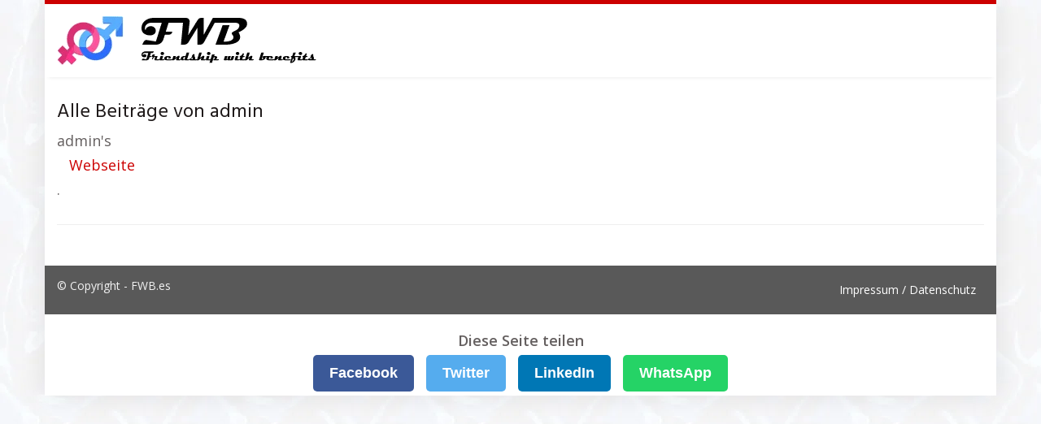

--- FILE ---
content_type: text/html; charset=UTF-8
request_url: https://fwb.es/author/admin/
body_size: 6648
content:
<!DOCTYPE html><html lang="de"><head><meta charset="utf-8"><link rel="stylesheet" media="print" onload="this.onload=null;this.media='all';" id="ao_optimized_gfonts" href="https://fonts.googleapis.com/css?family=Open+Sans%3A300italic%2C400italic%2C600italic%2C300%2C400%2C600%7CHind%3A600%7CHind%3Aregular%7COpen+Sans%3Aregular&amp;display=swap"><link media="all" href="https://fwb.es/wp-content/cache/autoptimize/css/autoptimize_745e48ae091cb1f3f6e65c2e4c3cf633.css" rel="stylesheet"><title>admin</title><meta name="robots" content="noindex, follow" /><meta name="viewport" content="width=device-width, initial-scale=1.0, maximum-scale=5.0, user-scalable=yes"/><meta http-equiv="X-UA-Compatible" content="IE=edge,chrome=1"><link rel='dns-prefetch' href='//netdna.bootstrapcdn.com' /><link href='https://fonts.gstatic.com' crossorigin='anonymous' rel='preconnect' /><link rel="alternate" type="application/rss+xml" title="Friendship with benefits mit einer MILF oder jungen Oma &raquo; Feed für Beiträge von admin" href="https://fwb.es/author/admin/feed/" /><link rel='stylesheet' id='font-awesome-css' href='https://netdna.bootstrapcdn.com/font-awesome/4.7.0/css/font-awesome.min.css' type='text/css' media='all' /><style id='kirki-styles-global-inline-css' type='text/css'>body{background-image:url("/wp-content/uploads/2022/01/back-hell.jpg");font-family:"Open Sans", Helvetica, Arial, sans-serif;font-weight:400;font-style:normal;text-transform:none;color:#645f5f;}#wrapper, #wrapper-fluid{background:#ffffff;-webkit-box-shadow:0 0 30px rgba(30,25,25,0.10);-moz-box-shadow:0 0 30px rgba(30,25,25,0.10);box-shadow:0 0 30px rgba(30,25,25,0.10);}h1, h2, h3, h4, h5, h6, .h1, .h2, .h3, .h4, .h5, .h6{font-family:Hind, Helvetica, Arial, sans-serif;font-weight:400;font-style:normal;text-transform:none;color:#1e1919;}.pagination > li > a, .pagination > li > span{font-family:"Open Sans", Helvetica, Arial, sans-serif;font-weight:400;font-style:normal;text-transform:none;color:#645f5f;border-color:#efefef;}div[id*="location-list"] ul li a{font-family:"Open Sans", Helvetica, Arial, sans-serif;font-weight:400;font-style:normal;text-transform:none;color:#645f5f;}.wp-caption-text{color:#595959;}.pagination > .disabled > span, .pagination > .disabled > span:hover, .pagination > .disabled > span:focus, .pagination > .disabled > a, .pagination > .disabled > a:hover, .pagination > .disabled > a:focus{color:#595959;border-color:#efefef;}.pager li > a, .pager li > span{color:#595959;}.post-meta{color:#595959;}.comment .media-heading small{color:#595959;}.comment.bypostauthor:after{background-color:#595959;}.media.contact .media-heading a + a{background-color:#595959;}a{color:#cc0000;}a:hover, a:focus, a:active{color:#e24400;}.btn-dt{background-color:#556d00;color:#ffffff;}.btn-dt.btn-outline{border-color:#556d00;}.btn-dt.btn-outline, .btn-dt.btn-outline:hover, .btn-dt.btn-outline:focus, .btn-dt.btn-outline:active{color:#556d00;}.btn-dt:hover, .btn-dt:focus, .btn-dt:active{background-color:#5a7c02;color:#ffffff;}.btn-cta{background-color:#556d00;color:#ffffff;}.btn-cta.btn-outline{border-color:#556d00;}.btn-cta.btn-outline, .btn-cta.btn-outline:hover, .btn-cta.btn-outline:focus, .btn-cta.btn-outline:active{color:#556d00;}.contact .label-online{background-color:#556d00;}.btn-cta:hover, .btn-cta:focus, .btn-cta:active{background-color:#5a7c02;color:#ffffff;}#header{border-top:5px solid #cc0000;}.pagination > li > a:hover, .pagination > li > span:hover, .pagination > li > a:focus, .pagination > li > span:focus{color:#cc0000;border-color:#efefef;}.pagination > .active > a, .pagination > .active > span, .pagination > .active > a:hover, .pagination > .active > span:hover, .pagination > .active > a:focus, .pagination > .active > span:focus{background-color:#cc0000;border-color:#cc0000;}.post > h2 > a:hover, .post > h2 > a:focus{color:#cc0000;}.search #content .page > h2 > a:hover, .search #content .page > h2 > a:focus{color:#cc0000;}.post-meta a:hover, .post-meta a:focus{color:#cc0000;}.comment .media-heading a:hover, .comment .media-heading a:focus{color:#cc0000;}.media.contact .media-heading a:hover, .media.contact .media-heading a:focus{color:#cc0000;}.container > form#signup_form{background-color:#cc0000;}::selection{background-color:#cc0000;}::-moz-selection{background-color:#cc0000;}.location-list-city-nav li a:hover, .location-list-city-nav li a:focus, .location-list-city-nav li.current a{background:#cc0000;}.contact .h2 a:hover, .contact .h2 a:focus{color:#cc0000;}#ContactModal .media-body > h5 span{color:#cc0000;}.single-location .carousel-caption span{background:#cc0000;}.post > h2 > a{color:#1e1919;}.search #content .page > h2 > a{color:#1e1919;}.pager li > a:hover, .pager li > a:focus{color:#1e1919;background-color:#f9f6f6;}.comment .media-heading{color:#1e1919;}.comment .media-heading a{color:#1e1919;}.comment .comment-reply-link{background-color:#1e1919;}.media.contact .media-heading a{color:#1e1919;}.container > form#signup_form .btn{background-color:#1e1919;border-color:#1e1919;}.location-list-city-nav{background:#1e1919;}.contact .h2 a{color:#1e1919;}#ContactModal .media-body > h5{color:#1e1919;}.btn-black{background-color:#1e1919;border-color:#1e1919;}.btn-black.btn-outline{color:#1e1919;}.btn-black:hover, .btn-black:focus, .btn-black:active, .btn-black:active:hover, .btn-black:active:focus{background-color:#1e1919;border-color:#1e1919;}.btn-link, .btn-link:hover, .btn-link:focus, .btn-link:active{color:#645f5f;}.btn-grayl{color:#645f5f;background-color:#f9f6f6;border-color:#f9f6f6;}.btn-grayl.btn-outline{color:#645f5f;}.btn-grayl:hover, .btn-grayl:focus, .btn-grayl:active, .btn-grayl:active:hover, .btn-grayl:active:focus{color:#f9f6f6;border-color:#f9f6f6;}.btn-grayd{background-color:#645f5f;border-color:#645f5f;}.btn-grayd.btn-outline{color:#645f5f;}.btn-grayd:hover, .btn-grayd:focus, .btn-grayd:active, .btn-grayd:active:hover, .btn-grayd:active:focus{background-color:#645f5f;border-color:#645f5f;}.btn-default{color:#645f5f;}.btn-default.btn-outline{color:#645f5f;}.btn-default:hover, .btn-default:focus, .btn-default:active, .btn-default:active:hover, .btn-default:active:focus{color:#645f5f;background-color:#f9f6f6;}.btn-gray{background-color:#777777;border-color:#777777;}.btn-gray.btn-outline{color:#777777;}.btn-gray:hover, .btn-gray:focus, .btn-gray:active, .btn-gray:active:hover, .btn-gray:active:focus{background-color:#777777;border-color:#777777;}#ContactModal .media-body > h4{color:#645f5f;}.pager li > a > small{color:#777777;}.contact .h2 > span, .contact .h2 > span.contact-city a{color:#777777;}hr{border-color:#efefef;}.post-large{border-bottom:1px solid #efefef;}.post-small{border-bottom:1px solid #efefef;}.comment .media-body{border:2px solid #efefef;}#sidebar .widget .h1{border-bottom:2px solid #efefef;color:#555555;}#sidebar .widget_block ul li a, #sidebar .widget_inline  ul li{border-bottom:1px solid #efefef;}.contact{border-bottom:1px solid #efefef;}.contact-list .media-body .quote, div[id*="location-list"]{border:2px solid #efefef;}.btn-social{background-color:#777777;}.btn-social, .btn-social:hover, .btn-social:focus, .btn-social:active{color:#ffffff;}form.signup_form_big .privacy-hint, form.signup_form_big .privacy-hint a{color:#efefef;}#topbar{background:#1e1919;color:#c1bfbf;}#topbar a{color:#c1bfbf;}#topbar a:hover, #topbar a:focus, #topbar a:active{color:#ffffff;}div[id*="location-list"] ul li a:hover, div[id*="location-list"] ul li a:focus{color:#c1bfbf;}#navigation .navbar .navbar-nav > li > a{font-family:Hind, Helvetica, Arial, sans-serif;font-weight:400;font-style:normal;text-transform:none;color:#1e1919;}#navigation .navbar .navbar-nav > li > a:hover, #navigation .navbar .navbar-nav > li > a:focus, #navigation .navbar .navbar-nav > li:hover > a, #navigation .navbar .navbar-nav > .open > a, #navigation .navbar .navbar-nav > .open > a:hover, #navigation .navbar .navbar-nav > .open > a:focus, #navigation .navbar .navbar-nav > .current_page_item > a:hover, #navigation .navbar .navbar-nav > .current_page_item > a:focus, #navigation .navbar .navbar-nav > .current_page_parent > a:hover, #navigation .navbar .navbar-nav > .current_page_parent > a:focus{color:#d31c13;}#navigation .dropdown-menu{background-color:#ffffff;}#navigation .dropdown-menu > li > a{color:#645f5f;}#navigation .dropdown-submenu > a:after{border-left-color:#645f5f;}#navigation .dropdown-menu > li:hover > a, #navigation .dropdown-menu > li.open > a, #navigation .dropdown-menu > li > a:hover, #navigation .dropdown-menu > li > a:focus{color:#d31c13;}#navigation .dropdown-submenu:hover > a:after, #navigation .dropdown-submenu.open > a:after, #navigation .dropdown-submenu > a:hover:after, #navigation .dropdown-submenu > a:focus:after{border-left-color:#645f5f;}#sidebar .widget .textwidget, #sidebar .widget_calendar #wp-calendar th, #sidebar .widget_calendar #wp-calendar caption, #sidebar .widget label.screen-reader-text{color:#645f5f;}#sidebar .widget_block ul li .count{color:#555555;}#sidebar .widget_inline  ul li, #sidebar .widget .post-date, #sidebar .widget .rss-date, #sidebar .widget cite, #sidebar .widget .count, #sidebar .widget_inline  caption, #sidebar .widget_calendar #wp-calendar td {color:#555555;}#sidebar .widget_block ul li a{color:#645f5f;}#sidebar .widget_block ul li a:hover, #sidebar .widget_block ul li a:focus{color:#ffffff;background-color:#c80a28;}#sidebar .widget_block ul > li > a:hover + .count, #sidebar .widget_block ul > li > a:focus + .count{color:#ffffff;}#sidebar .widget_inline ul li a, #sidebar .widget_tag_cloud a{color:#645f5f;}#sidebar .widget_inline ul li a:hover, #sidebar .widget_inline ul li a:focus, #sidebar .widget_tag_cloud a:hover, #sidebar .widget_tag_cloud a:focus{color:#d31c13;}#breadcrumbs{background-color:#ffffff;color:#545454;border-bottom:1px solid #efefef;}#breadcrumbs a{color:#4f4949;}#breadcrumbs a:hover, #breadcrumbs a:focus, #breadcrumbs a:active{color:#d31c13;}#main + #breadcrumbs{border-top:1px solid #efefef;}#footer-top{background-color:#8c8c8c;color:#f2f2f2;}#footer-top .h1{color:#ffffff;}#footer-top a{color:#ffffff;}footer-top a:hover, #footer-top a:focus, #footer-top a:active{color:#ffffff;}#footer-bottom{background-color:#595959;color:#f2f2f2;}#footer-bottom a{color:#ffffff;}footer-bottom a:hover, #footer-bottom a:focus, #footer-bottom a:active{color:#ffffff;}@media (max-width: 767px){#navigation .navbar .navbar-toggle .icon-bar{background-color:#1e1919;}#navigation .navbar .navbar-toggle:hover .icon-bar, #navigation .navbar .navbar-toggle:focus .icon-bar{background-color:#d31c13;}}
/*# sourceURL=kirki-styles-global-inline-css */</style> <script type="text/javascript" src="https://fwb.es/wp-includes/js/jquery/jquery.min.js" id="jquery-core-js"></script> <script defer type="text/javascript" src="https://fwb.es/wp-includes/js/jquery/jquery-migrate.min.js" id="jquery-migrate-js"></script> <link rel="apple-touch-icon" sizes="180x180" href="/wp-content/uploads/fbrfg/apple-touch-icon.png"><link rel="icon" type="image/png" sizes="32x32" href="/wp-content/uploads/fbrfg/favicon-32x32.png"><link rel="icon" type="image/png" sizes="16x16" href="/wp-content/uploads/fbrfg/favicon-16x16.png"><link rel="manifest" href="/wp-content/uploads/fbrfg/site.webmanifest"><link rel="shortcut icon" href="/wp-content/uploads/fbrfg/favicon.ico"><meta name="msapplication-TileColor" content="#da532c"><meta name="msapplication-config" content="/wp-content/uploads/fbrfg/browserconfig.xml"><meta name="theme-color" content="#ffffff"> <script defer src="[data-uri]"></script>  <script defer data-cnb-version="1.5.5" type="text/javascript" src="https://user.callnowbutton.com/domain_1b6aa5bb_c66b_4132_8311_3d8582eba637.js?dbver=1769101338"></script> <style>body { font-size: 1.2rem; font-weight: 400; }</style><style type="text/css" id="wp-custom-css">@font-face {
  font-family: 'Montserrat';
  font-style: normal;
  font-weight: 400;
  font-display: swap;
}

body
{font-size: 18px;}
@media (max-width: 768px) {body {line-height: 26px;}}

h1 {font-size: 24px;}
h2 {font-size: 24px;}
h3 {font-size: 24px;}
h4 {font-size: 24px;}
h5 {font-size: 24px;}
h6 {font-size: 24px;}

.cm-below-entry-meta
{display: none !important;}

.text-background {
    background-color: #f0f0f0;
    padding: 20px;
}

.shadow-image {
    box-shadow: 5px 5px 15px #ccc;
}

.tabelle-daten {

table {
  width: 100%;
  border-collapse: collapse;
}
th, td {
  border: 1px solid #ddd;
  padding: 8px;
  text-align: left;
}
th {
  background-color: #f1f1f1;
}
tr:nth-child(even) {background-color: #f1f1f1;}
	}

.centered-picture {
  display: flex;
  justify-content: center;
  align-items: center;
}

.box {
  margin: 20px;
  padding: 20px;
  background-color: #f2f2f2;
  box-shadow: 0 0 5px rgba(0,0,0,0.2);
}

/* Media Query für Mobilgeräte */
@media (max-width: 768px) {
  .box {
    flex: 1 1 100%; /* Auf kleinen Bildschirmen nehmen die Spalten die volle Breite ein */
  }
}

li {
  list-style-type: none;
}

li a {
  display: block;
  padding: 5px;
  text-decoration: none;
	margin-left: 10px;
}</style> <script defer src="data:text/javascript;base64,"></script> <link rel="icon" type="image/png" sizes="16x16" href="https://fwb.es/wp-content/themes/datingtheme-child/favicon-16x16.png"><link rel="icon" type="image/png" sizes="32x32" href="https://fwb.es/wp-content/themes/datingtheme-child/favicon-32x32.png"><link rel="apple-touch-icon" sizes="180x180" href="https://fwb.es/wp-content/themes/datingtheme-child/apple-touch-icon.png"><link rel="manifest" href="/site.webmanifest"></head><body class="archive author author-admin author-1 wp-theme-datingtheme wp-child-theme-datingtheme-child chrome osx"> <!--[if lt IE 8]><p class="browserupgrade"><i class="glyphicon glyphicon-warning-sign"></i> Sie verwenden einen <strong>veralteten</strong> Internet-Browser. Bitte laden Sie sich eine aktuelle Version von <a href="http://browsehappy.com/" target="_blank" rel="nofollow">browsehappy.com</a> um die Seite fehlerfrei zu verwenden.</p> <![endif]--> <a href="#content" class="sr-only sr-only-focusable">Skip to main content</a><div id="wrapper"><header id="header" class="" role="banner"><nav id="navigation" role="navigation" class="wrapped"><div class="navbar navbar-xcore navbar-4-8 "><div class="container"><div class="navbar-header"> <button type="button" class="navbar-toggle" data-toggle="collapse" data-target=".navbar-collapse"> <span class="sr-only">Toggle navigation</span> <span class="icon-bar"></span> <span class="icon-bar"></span> <span class="icon-bar"></span> </button> <a href="https://fwb.es" title="Friendship with benefits mit einer MILF oder jungen Oma" class="navbar-brand navbar-brand-logo"> <img src="https://fwb.es/wp-content/uploads/2022/01/fwb-logo-3.png" width="325" height="60" alt="fwb logo 3" class="img-responsive" /> </a></div><div class="collapse navbar-collapse"></div></div></div></nav></header><div id="main" class=""><div class="container"><div class="row"><div class="col-sm-12"><div id="content"><h1>Alle Beiträge von <span>admin</span></h1><ul class="list-inline list-author-meta"><li class="author-meta-url">admin's <a href="https://fwb.es" target="_blank" rel="nofollow">Webseite</a>.</li></ul><div class="clearfix"></div><hr></div></div></div></div></div><footer id="footer" class=""><div id="footer-bottom"><div class="container"><div class="row"><div class="col-sm-6"><p>&copy; Copyright - FWB.es</p></div><div class="col-sm-6"><ul id="menu-footer-menu" class="list-inline pull-right"><li id="menu-item-145331" class="menu-item menu-item-type-post_type menu-item-object-page"><a href="https://fwb.es/impressum-datenschutz/">Impressum / Datenschutz</a></li></ul></div></div></div></div></footer><div class="modal usermodal fade" id="ContactModal" tabindex="-1" role="dialog" aria-labelledby="ContactModalLabel" aria-hidden="true"><div class="modal-dialog"><div class="modal-content"><form method="post" class="signup_form smartlink" id="signup_form"><div class="modal-header"> <button type="button" class="close" data-dismiss="modal" aria-label="Close"><span aria-hidden="true">&times;</span></button><div class="media"><div class="media-left"> <img class="media-object modal-image" src="#"/></div><div class="media-body"> <noscript><img src="https://fwb.es/wp-content/uploads/2022/02/siegel-fwb.png" width="112" height="112" class="alignright img-responsive img-seal" alt="siegel fwb"/></noscript><img src='data:image/svg+xml,%3Csvg%20xmlns=%22http://www.w3.org/2000/svg%22%20viewBox=%220%200%20112%20112%22%3E%3C/svg%3E' data-src="https://fwb.es/wp-content/uploads/2022/02/siegel-fwb.png" width="112" height="112" class="lazyload alignright img-responsive img-seal" alt="siegel fwb"/><h4 class="modal-title" id="ContactModalLabel">NUR FÜR ERWACHSENE! Bestätige JETZT Dein Alter!</h4><hr><h5 class="modal-subtitle"> Lerne <span class="contact-name"></span> <span class="contact-city-wrapper"> aus <span class="contact-city"></span> </span> kennen!</h5></div></div></div><div class="modal-body"> <a href="https://trk.prodproof.com/50c7253c-3d67-45d8-97b2-00dd273ac641?o=2839" target="_blank" rel="nofollow" class="btn btn-lg btn-block btn-dt">Ich bin über 18 Jahre alt</a></div></form></div></div></div> <script type="speculationrules">{"prefetch":[{"source":"document","where":{"and":[{"href_matches":"/*"},{"not":{"href_matches":["/wp-*.php","/wp-admin/*","/wp-content/uploads/*","/wp-content/*","/wp-content/plugins/*","/wp-content/themes/datingtheme-child/*","/wp-content/themes/datingtheme/*","/*\\?(.+)"]}},{"not":{"selector_matches":"a[rel~=\"nofollow\"]"}},{"not":{"selector_matches":".no-prefetch, .no-prefetch a"}}]},"eagerness":"conservative"}]}</script> <noscript><style>.lazyload{display:none;}</style></noscript><script data-noptimize="1">window.lazySizesConfig=window.lazySizesConfig||{};window.lazySizesConfig.loadMode=1;</script><script defer data-noptimize="1" src='https://fwb.es/wp-content/plugins/autoptimize/classes/external/js/lazysizes.min.js'></script><script defer type="text/javascript" src="https://fwb.es/wp-content/themes/datingtheme/_/js/bootstrap.min.js" id="bootstrap-js"></script> <script defer type="text/javascript" src="https://fwb.es/wp-content/cache/autoptimize/js/autoptimize_single_c70967f055b04b6f6b941fed444624d1.js" id="scripts-js"></script> <script defer type="text/javascript" src="https://fwb.es/wp-content/themes/datingtheme/_/js/ouibounce.min.js" id="ouibounce-js"></script> <script defer src="[data-uri]"></script><script defer src="data:text/javascript;base64,"></script> <div class="social-share-buttons" style="text-align:center; margin:20px 0;"> <b>Diese Seite teilen</b><br> <a href="https://www.facebook.com/sharer/sharer.php?u=" target="_blank" class="share-btn facebook">Facebook</a> <a href="https://twitter.com/intent/tweet?url=" target="_blank" class="share-btn twitter">Twitter</a> <a href="https://www.linkedin.com/shareArticle?mini=true&url=" target="_blank" class="share-btn linkedin">LinkedIn</a> <a href="https://wa.me/?text=" target="_blank" class="share-btn whatsapp">WhatsApp</a></div><style>.share-btn {
    display: inline-block;
    margin: 5px;
    padding: 10px 20px;
    color: white;
    text-decoration: none;
    border-radius: 5px;
    font-weight: bold;
    font-family: Arial, sans-serif;
    transition: background-color 0.3s;
}
.share-btn.facebook { background: #3b5998; }
.share-btn.twitter { background: #55acee; }
.share-btn.linkedin { background: #0077b5; }
.share-btn.whatsapp { background: #25D366; }
.share-btn:hover { opacity: 0.8; }</style></body></html>